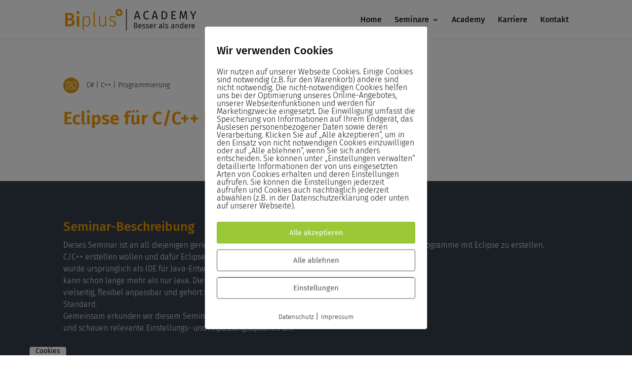

--- FILE ---
content_type: text/css
request_url: https://www.biplus-academy.de/wp-content/uploads/gfonts_local/gfonts_local.css?ver=6.8.3
body_size: 1147
content:
@font-face { font-family: "Fira Sans";font-style: normal;font-weight: 400;font-display: swap;
						src: url("https://www.biplus-academy.de/wp-content/uploads/gfonts_local/Fira_Sans/Fira_Sans_100.eot"); /* IE9 Compat Modes */
						src: url("https://www.biplus-academy.de/wp-content/uploads/gfonts_local/Fira_Sans/Fira_Sans_100.eot?#iefix") format("embedded-opentype"), /* IE6-IE8 */
							 url("https://www.biplus-academy.de/wp-content/uploads/gfonts_local/Fira_Sans/Fira_Sans_100.woff2") format("woff2"), /* Super Modern Browsers */
							 url("https://www.biplus-academy.de/wp-content/uploads/gfonts_local/Fira_Sans/Fira_Sans_100.woff") format("woff"), /* Pretty Modern Browsers */
							 url("https://www.biplus-academy.de/wp-content/uploads/gfonts_local/Fira_Sans/Fira_Sans_100.ttf")  format("truetype"), /* Safari, Android, iOS */
						 url("https://www.biplus-academy.de/wp-content/uploads/gfonts_local/Fira_Sans/Fira_Sans_100.svg#svgFontName") format("svg"); /* Legacy iOS */ }
@font-face { font-family: "Fira Sans";font-style: italic;font-weight: 400;font-display: swap;
						src: url("https://www.biplus-academy.de/wp-content/uploads/gfonts_local/Fira_Sans/Fira_Sans_100italic.eot"); /* IE9 Compat Modes */
						src: url("https://www.biplus-academy.de/wp-content/uploads/gfonts_local/Fira_Sans/Fira_Sans_100italic.eot?#iefix") format("embedded-opentype"), /* IE6-IE8 */
							 url("https://www.biplus-academy.de/wp-content/uploads/gfonts_local/Fira_Sans/Fira_Sans_100italic.woff2") format("woff2"), /* Super Modern Browsers */
							 url("https://www.biplus-academy.de/wp-content/uploads/gfonts_local/Fira_Sans/Fira_Sans_100italic.woff") format("woff"), /* Pretty Modern Browsers */
							 url("https://www.biplus-academy.de/wp-content/uploads/gfonts_local/Fira_Sans/Fira_Sans_100italic.ttf")  format("truetype"), /* Safari, Android, iOS */
						 url("https://www.biplus-academy.de/wp-content/uploads/gfonts_local/Fira_Sans/Fira_Sans_100italic.svg#svgFontName") format("svg"); /* Legacy iOS */ }
@font-face { font-family: "Fira Sans";font-style: normal;font-weight: 200;font-display: swap;
						src: url("https://www.biplus-academy.de/wp-content/uploads/gfonts_local/Fira_Sans/Fira_Sans_200.eot"); /* IE9 Compat Modes */
						src: url("https://www.biplus-academy.de/wp-content/uploads/gfonts_local/Fira_Sans/Fira_Sans_200.eot?#iefix") format("embedded-opentype"), /* IE6-IE8 */
							 url("https://www.biplus-academy.de/wp-content/uploads/gfonts_local/Fira_Sans/Fira_Sans_200.woff2") format("woff2"), /* Super Modern Browsers */
							 url("https://www.biplus-academy.de/wp-content/uploads/gfonts_local/Fira_Sans/Fira_Sans_200.woff") format("woff"), /* Pretty Modern Browsers */
							 url("https://www.biplus-academy.de/wp-content/uploads/gfonts_local/Fira_Sans/Fira_Sans_200.ttf")  format("truetype"), /* Safari, Android, iOS */
						 url("https://www.biplus-academy.de/wp-content/uploads/gfonts_local/Fira_Sans/Fira_Sans_200.svg#svgFontName") format("svg"); /* Legacy iOS */ }
@font-face { font-family: "Fira Sans";font-style: italic;font-weight: 200;font-display: swap;
						src: url("https://www.biplus-academy.de/wp-content/uploads/gfonts_local/Fira_Sans/Fira_Sans_200italic.eot"); /* IE9 Compat Modes */
						src: url("https://www.biplus-academy.de/wp-content/uploads/gfonts_local/Fira_Sans/Fira_Sans_200italic.eot?#iefix") format("embedded-opentype"), /* IE6-IE8 */
							 url("https://www.biplus-academy.de/wp-content/uploads/gfonts_local/Fira_Sans/Fira_Sans_200italic.woff2") format("woff2"), /* Super Modern Browsers */
							 url("https://www.biplus-academy.de/wp-content/uploads/gfonts_local/Fira_Sans/Fira_Sans_200italic.woff") format("woff"), /* Pretty Modern Browsers */
							 url("https://www.biplus-academy.de/wp-content/uploads/gfonts_local/Fira_Sans/Fira_Sans_200italic.ttf")  format("truetype"), /* Safari, Android, iOS */
						 url("https://www.biplus-academy.de/wp-content/uploads/gfonts_local/Fira_Sans/Fira_Sans_200italic.svg#svgFontName") format("svg"); /* Legacy iOS */ }
@font-face { font-family: "Fira Sans";font-style: normal;font-weight: 300;font-display: swap;
						src: url("https://www.biplus-academy.de/wp-content/uploads/gfonts_local/Fira_Sans/Fira_Sans_300.eot"); /* IE9 Compat Modes */
						src: url("https://www.biplus-academy.de/wp-content/uploads/gfonts_local/Fira_Sans/Fira_Sans_300.eot?#iefix") format("embedded-opentype"), /* IE6-IE8 */
							 url("https://www.biplus-academy.de/wp-content/uploads/gfonts_local/Fira_Sans/Fira_Sans_300.woff2") format("woff2"), /* Super Modern Browsers */
							 url("https://www.biplus-academy.de/wp-content/uploads/gfonts_local/Fira_Sans/Fira_Sans_300.woff") format("woff"), /* Pretty Modern Browsers */
							 url("https://www.biplus-academy.de/wp-content/uploads/gfonts_local/Fira_Sans/Fira_Sans_300.ttf")  format("truetype"), /* Safari, Android, iOS */
						 url("https://www.biplus-academy.de/wp-content/uploads/gfonts_local/Fira_Sans/Fira_Sans_300.svg#svgFontName") format("svg"); /* Legacy iOS */ }
@font-face { font-family: "Fira Sans";font-style: italic;font-weight: 300;font-display: swap;
						src: url("https://www.biplus-academy.de/wp-content/uploads/gfonts_local/Fira_Sans/Fira_Sans_300italic.eot"); /* IE9 Compat Modes */
						src: url("https://www.biplus-academy.de/wp-content/uploads/gfonts_local/Fira_Sans/Fira_Sans_300italic.eot?#iefix") format("embedded-opentype"), /* IE6-IE8 */
							 url("https://www.biplus-academy.de/wp-content/uploads/gfonts_local/Fira_Sans/Fira_Sans_300italic.woff2") format("woff2"), /* Super Modern Browsers */
							 url("https://www.biplus-academy.de/wp-content/uploads/gfonts_local/Fira_Sans/Fira_Sans_300italic.woff") format("woff"), /* Pretty Modern Browsers */
							 url("https://www.biplus-academy.de/wp-content/uploads/gfonts_local/Fira_Sans/Fira_Sans_300italic.ttf")  format("truetype"), /* Safari, Android, iOS */
						 url("https://www.biplus-academy.de/wp-content/uploads/gfonts_local/Fira_Sans/Fira_Sans_300italic.svg#svgFontName") format("svg"); /* Legacy iOS */ }
@font-face { font-family: "Fira Sans";font-style: normal;font-weight: 500;font-display: swap;
						src: url("https://www.biplus-academy.de/wp-content/uploads/gfonts_local/Fira_Sans/Fira_Sans_500.eot"); /* IE9 Compat Modes */
						src: url("https://www.biplus-academy.de/wp-content/uploads/gfonts_local/Fira_Sans/Fira_Sans_500.eot?#iefix") format("embedded-opentype"), /* IE6-IE8 */
							 url("https://www.biplus-academy.de/wp-content/uploads/gfonts_local/Fira_Sans/Fira_Sans_500.woff2") format("woff2"), /* Super Modern Browsers */
							 url("https://www.biplus-academy.de/wp-content/uploads/gfonts_local/Fira_Sans/Fira_Sans_500.woff") format("woff"), /* Pretty Modern Browsers */
							 url("https://www.biplus-academy.de/wp-content/uploads/gfonts_local/Fira_Sans/Fira_Sans_500.ttf")  format("truetype"), /* Safari, Android, iOS */
						 url("https://www.biplus-academy.de/wp-content/uploads/gfonts_local/Fira_Sans/Fira_Sans_500.svg#svgFontName") format("svg"); /* Legacy iOS */ }
@font-face { font-family: "Fira Sans";font-style: italic;font-weight: 500;font-display: swap;
						src: url("https://www.biplus-academy.de/wp-content/uploads/gfonts_local/Fira_Sans/Fira_Sans_500italic.eot"); /* IE9 Compat Modes */
						src: url("https://www.biplus-academy.de/wp-content/uploads/gfonts_local/Fira_Sans/Fira_Sans_500italic.eot?#iefix") format("embedded-opentype"), /* IE6-IE8 */
							 url("https://www.biplus-academy.de/wp-content/uploads/gfonts_local/Fira_Sans/Fira_Sans_500italic.woff2") format("woff2"), /* Super Modern Browsers */
							 url("https://www.biplus-academy.de/wp-content/uploads/gfonts_local/Fira_Sans/Fira_Sans_500italic.woff") format("woff"), /* Pretty Modern Browsers */
							 url("https://www.biplus-academy.de/wp-content/uploads/gfonts_local/Fira_Sans/Fira_Sans_500italic.ttf")  format("truetype"), /* Safari, Android, iOS */
						 url("https://www.biplus-academy.de/wp-content/uploads/gfonts_local/Fira_Sans/Fira_Sans_500italic.svg#svgFontName") format("svg"); /* Legacy iOS */ }
@font-face { font-family: "Fira Sans";font-style: normal;font-weight: 600;font-display: swap;
						src: url("https://www.biplus-academy.de/wp-content/uploads/gfonts_local/Fira_Sans/Fira_Sans_600.eot"); /* IE9 Compat Modes */
						src: url("https://www.biplus-academy.de/wp-content/uploads/gfonts_local/Fira_Sans/Fira_Sans_600.eot?#iefix") format("embedded-opentype"), /* IE6-IE8 */
							 url("https://www.biplus-academy.de/wp-content/uploads/gfonts_local/Fira_Sans/Fira_Sans_600.woff2") format("woff2"), /* Super Modern Browsers */
							 url("https://www.biplus-academy.de/wp-content/uploads/gfonts_local/Fira_Sans/Fira_Sans_600.woff") format("woff"), /* Pretty Modern Browsers */
							 url("https://www.biplus-academy.de/wp-content/uploads/gfonts_local/Fira_Sans/Fira_Sans_600.ttf")  format("truetype"), /* Safari, Android, iOS */
						 url("https://www.biplus-academy.de/wp-content/uploads/gfonts_local/Fira_Sans/Fira_Sans_600.svg#svgFontName") format("svg"); /* Legacy iOS */ }
@font-face { font-family: "Fira Sans";font-style: italic;font-weight: 600;font-display: swap;
						src: url("https://www.biplus-academy.de/wp-content/uploads/gfonts_local/Fira_Sans/Fira_Sans_600italic.eot"); /* IE9 Compat Modes */
						src: url("https://www.biplus-academy.de/wp-content/uploads/gfonts_local/Fira_Sans/Fira_Sans_600italic.eot?#iefix") format("embedded-opentype"), /* IE6-IE8 */
							 url("https://www.biplus-academy.de/wp-content/uploads/gfonts_local/Fira_Sans/Fira_Sans_600italic.woff2") format("woff2"), /* Super Modern Browsers */
							 url("https://www.biplus-academy.de/wp-content/uploads/gfonts_local/Fira_Sans/Fira_Sans_600italic.woff") format("woff"), /* Pretty Modern Browsers */
							 url("https://www.biplus-academy.de/wp-content/uploads/gfonts_local/Fira_Sans/Fira_Sans_600italic.ttf")  format("truetype"), /* Safari, Android, iOS */
						 url("https://www.biplus-academy.de/wp-content/uploads/gfonts_local/Fira_Sans/Fira_Sans_600italic.svg#svgFontName") format("svg"); /* Legacy iOS */ }
@font-face { font-family: "Fira Sans";font-style: normal;font-weight: 700;font-display: swap;
						src: url("https://www.biplus-academy.de/wp-content/uploads/gfonts_local/Fira_Sans/Fira_Sans_700.eot"); /* IE9 Compat Modes */
						src: url("https://www.biplus-academy.de/wp-content/uploads/gfonts_local/Fira_Sans/Fira_Sans_700.eot?#iefix") format("embedded-opentype"), /* IE6-IE8 */
							 url("https://www.biplus-academy.de/wp-content/uploads/gfonts_local/Fira_Sans/Fira_Sans_700.woff2") format("woff2"), /* Super Modern Browsers */
							 url("https://www.biplus-academy.de/wp-content/uploads/gfonts_local/Fira_Sans/Fira_Sans_700.woff") format("woff"), /* Pretty Modern Browsers */
							 url("https://www.biplus-academy.de/wp-content/uploads/gfonts_local/Fira_Sans/Fira_Sans_700.ttf")  format("truetype"), /* Safari, Android, iOS */
						 url("https://www.biplus-academy.de/wp-content/uploads/gfonts_local/Fira_Sans/Fira_Sans_700.svg#svgFontName") format("svg"); /* Legacy iOS */ }
@font-face { font-family: "Fira Sans";font-style: italic;font-weight: 700;font-display: swap;
						src: url("https://www.biplus-academy.de/wp-content/uploads/gfonts_local/Fira_Sans/Fira_Sans_700italic.eot"); /* IE9 Compat Modes */
						src: url("https://www.biplus-academy.de/wp-content/uploads/gfonts_local/Fira_Sans/Fira_Sans_700italic.eot?#iefix") format("embedded-opentype"), /* IE6-IE8 */
							 url("https://www.biplus-academy.de/wp-content/uploads/gfonts_local/Fira_Sans/Fira_Sans_700italic.woff2") format("woff2"), /* Super Modern Browsers */
							 url("https://www.biplus-academy.de/wp-content/uploads/gfonts_local/Fira_Sans/Fira_Sans_700italic.woff") format("woff"), /* Pretty Modern Browsers */
							 url("https://www.biplus-academy.de/wp-content/uploads/gfonts_local/Fira_Sans/Fira_Sans_700italic.ttf")  format("truetype"), /* Safari, Android, iOS */
						 url("https://www.biplus-academy.de/wp-content/uploads/gfonts_local/Fira_Sans/Fira_Sans_700italic.svg#svgFontName") format("svg"); /* Legacy iOS */ }
@font-face { font-family: "Fira Sans";font-style: normal;font-weight: 800;font-display: swap;
						src: url("https://www.biplus-academy.de/wp-content/uploads/gfonts_local/Fira_Sans/Fira_Sans_800.eot"); /* IE9 Compat Modes */
						src: url("https://www.biplus-academy.de/wp-content/uploads/gfonts_local/Fira_Sans/Fira_Sans_800.eot?#iefix") format("embedded-opentype"), /* IE6-IE8 */
							 url("https://www.biplus-academy.de/wp-content/uploads/gfonts_local/Fira_Sans/Fira_Sans_800.woff2") format("woff2"), /* Super Modern Browsers */
							 url("https://www.biplus-academy.de/wp-content/uploads/gfonts_local/Fira_Sans/Fira_Sans_800.woff") format("woff"), /* Pretty Modern Browsers */
							 url("https://www.biplus-academy.de/wp-content/uploads/gfonts_local/Fira_Sans/Fira_Sans_800.ttf")  format("truetype"), /* Safari, Android, iOS */
						 url("https://www.biplus-academy.de/wp-content/uploads/gfonts_local/Fira_Sans/Fira_Sans_800.svg#svgFontName") format("svg"); /* Legacy iOS */ }
@font-face { font-family: "Fira Sans";font-style: italic;font-weight: 800;font-display: swap;
						src: url("https://www.biplus-academy.de/wp-content/uploads/gfonts_local/Fira_Sans/Fira_Sans_800italic.eot"); /* IE9 Compat Modes */
						src: url("https://www.biplus-academy.de/wp-content/uploads/gfonts_local/Fira_Sans/Fira_Sans_800italic.eot?#iefix") format("embedded-opentype"), /* IE6-IE8 */
							 url("https://www.biplus-academy.de/wp-content/uploads/gfonts_local/Fira_Sans/Fira_Sans_800italic.woff2") format("woff2"), /* Super Modern Browsers */
							 url("https://www.biplus-academy.de/wp-content/uploads/gfonts_local/Fira_Sans/Fira_Sans_800italic.woff") format("woff"), /* Pretty Modern Browsers */
							 url("https://www.biplus-academy.de/wp-content/uploads/gfonts_local/Fira_Sans/Fira_Sans_800italic.ttf")  format("truetype"), /* Safari, Android, iOS */
						 url("https://www.biplus-academy.de/wp-content/uploads/gfonts_local/Fira_Sans/Fira_Sans_800italic.svg#svgFontName") format("svg"); /* Legacy iOS */ }
@font-face { font-family: "Fira Sans";font-style: normal;font-weight: 900;font-display: swap;
						src: url("https://www.biplus-academy.de/wp-content/uploads/gfonts_local/Fira_Sans/Fira_Sans_900.eot"); /* IE9 Compat Modes */
						src: url("https://www.biplus-academy.de/wp-content/uploads/gfonts_local/Fira_Sans/Fira_Sans_900.eot?#iefix") format("embedded-opentype"), /* IE6-IE8 */
							 url("https://www.biplus-academy.de/wp-content/uploads/gfonts_local/Fira_Sans/Fira_Sans_900.woff2") format("woff2"), /* Super Modern Browsers */
							 url("https://www.biplus-academy.de/wp-content/uploads/gfonts_local/Fira_Sans/Fira_Sans_900.woff") format("woff"), /* Pretty Modern Browsers */
							 url("https://www.biplus-academy.de/wp-content/uploads/gfonts_local/Fira_Sans/Fira_Sans_900.ttf")  format("truetype"), /* Safari, Android, iOS */
						 url("https://www.biplus-academy.de/wp-content/uploads/gfonts_local/Fira_Sans/Fira_Sans_900.svg#svgFontName") format("svg"); /* Legacy iOS */ }
@font-face { font-family: "Fira Sans";font-style: italic;font-weight: 900;font-display: swap;
						src: url("https://www.biplus-academy.de/wp-content/uploads/gfonts_local/Fira_Sans/Fira_Sans_900italic.eot"); /* IE9 Compat Modes */
						src: url("https://www.biplus-academy.de/wp-content/uploads/gfonts_local/Fira_Sans/Fira_Sans_900italic.eot?#iefix") format("embedded-opentype"), /* IE6-IE8 */
							 url("https://www.biplus-academy.de/wp-content/uploads/gfonts_local/Fira_Sans/Fira_Sans_900italic.woff2") format("woff2"), /* Super Modern Browsers */
							 url("https://www.biplus-academy.de/wp-content/uploads/gfonts_local/Fira_Sans/Fira_Sans_900italic.woff") format("woff"), /* Pretty Modern Browsers */
							 url("https://www.biplus-academy.de/wp-content/uploads/gfonts_local/Fira_Sans/Fira_Sans_900italic.ttf")  format("truetype"), /* Safari, Android, iOS */
						 url("https://www.biplus-academy.de/wp-content/uploads/gfonts_local/Fira_Sans/Fira_Sans_900italic.svg#svgFontName") format("svg"); /* Legacy iOS */ }
@font-face { font-family: "Fira Sans";font-style: italic;font-weight: 400;font-display: swap;
						src: url("https://www.biplus-academy.de/wp-content/uploads/gfonts_local/Fira_Sans/Fira_Sans_italic.eot"); /* IE9 Compat Modes */
						src: url("https://www.biplus-academy.de/wp-content/uploads/gfonts_local/Fira_Sans/Fira_Sans_italic.eot?#iefix") format("embedded-opentype"), /* IE6-IE8 */
							 url("https://www.biplus-academy.de/wp-content/uploads/gfonts_local/Fira_Sans/Fira_Sans_italic.woff2") format("woff2"), /* Super Modern Browsers */
							 url("https://www.biplus-academy.de/wp-content/uploads/gfonts_local/Fira_Sans/Fira_Sans_italic.woff") format("woff"), /* Pretty Modern Browsers */
							 url("https://www.biplus-academy.de/wp-content/uploads/gfonts_local/Fira_Sans/Fira_Sans_italic.ttf")  format("truetype"), /* Safari, Android, iOS */
						 url("https://www.biplus-academy.de/wp-content/uploads/gfonts_local/Fira_Sans/Fira_Sans_italic.svg#svgFontName") format("svg"); /* Legacy iOS */ }
@font-face { font-family: "Fira Sans";font-style: regular;font-weight: 400;font-display: swap;
						src: url("https://www.biplus-academy.de/wp-content/uploads/gfonts_local/Fira_Sans/Fira_Sans_regular.eot"); /* IE9 Compat Modes */
						src: url("https://www.biplus-academy.de/wp-content/uploads/gfonts_local/Fira_Sans/Fira_Sans_regular.eot?#iefix") format("embedded-opentype"), /* IE6-IE8 */
							 url("https://www.biplus-academy.de/wp-content/uploads/gfonts_local/Fira_Sans/Fira_Sans_regular.woff2") format("woff2"), /* Super Modern Browsers */
							 url("https://www.biplus-academy.de/wp-content/uploads/gfonts_local/Fira_Sans/Fira_Sans_regular.woff") format("woff"), /* Pretty Modern Browsers */
							 url("https://www.biplus-academy.de/wp-content/uploads/gfonts_local/Fira_Sans/Fira_Sans_regular.ttf")  format("truetype"), /* Safari, Android, iOS */
						 url("https://www.biplus-academy.de/wp-content/uploads/gfonts_local/Fira_Sans/Fira_Sans_regular.svg#svgFontName") format("svg"); /* Legacy iOS */ }
@font-face { font-family: "Open Sans";font-style: normal;font-weight: 300;font-display: swap;
						src: url("https://www.biplus-academy.de/wp-content/uploads/gfonts_local/Open_Sans/Open_Sans_300.eot"); /* IE9 Compat Modes */
						src: url("https://www.biplus-academy.de/wp-content/uploads/gfonts_local/Open_Sans/Open_Sans_300.eot?#iefix") format("embedded-opentype"), /* IE6-IE8 */
							 url("https://www.biplus-academy.de/wp-content/uploads/gfonts_local/Open_Sans/Open_Sans_300.woff2") format("woff2"), /* Super Modern Browsers */
							 url("https://www.biplus-academy.de/wp-content/uploads/gfonts_local/Open_Sans/Open_Sans_300.woff") format("woff"), /* Pretty Modern Browsers */
							 url("https://www.biplus-academy.de/wp-content/uploads/gfonts_local/Open_Sans/Open_Sans_300.ttf")  format("truetype"), /* Safari, Android, iOS */
						 url("https://www.biplus-academy.de/wp-content/uploads/gfonts_local/Open_Sans/Open_Sans_300.svg#svgFontName") format("svg"); /* Legacy iOS */ }
@font-face { font-family: "Open Sans";font-style: italic;font-weight: 300;font-display: swap;
						src: url("https://www.biplus-academy.de/wp-content/uploads/gfonts_local/Open_Sans/Open_Sans_300italic.eot"); /* IE9 Compat Modes */
						src: url("https://www.biplus-academy.de/wp-content/uploads/gfonts_local/Open_Sans/Open_Sans_300italic.eot?#iefix") format("embedded-opentype"), /* IE6-IE8 */
							 url("https://www.biplus-academy.de/wp-content/uploads/gfonts_local/Open_Sans/Open_Sans_300italic.woff2") format("woff2"), /* Super Modern Browsers */
							 url("https://www.biplus-academy.de/wp-content/uploads/gfonts_local/Open_Sans/Open_Sans_300italic.woff") format("woff"), /* Pretty Modern Browsers */
							 url("https://www.biplus-academy.de/wp-content/uploads/gfonts_local/Open_Sans/Open_Sans_300italic.ttf")  format("truetype"), /* Safari, Android, iOS */
						 url("https://www.biplus-academy.de/wp-content/uploads/gfonts_local/Open_Sans/Open_Sans_300italic.svg#svgFontName") format("svg"); /* Legacy iOS */ }
@font-face { font-family: "Open Sans";font-style: normal;font-weight: 600;font-display: swap;
						src: url("https://www.biplus-academy.de/wp-content/uploads/gfonts_local/Open_Sans/Open_Sans_600.eot"); /* IE9 Compat Modes */
						src: url("https://www.biplus-academy.de/wp-content/uploads/gfonts_local/Open_Sans/Open_Sans_600.eot?#iefix") format("embedded-opentype"), /* IE6-IE8 */
							 url("https://www.biplus-academy.de/wp-content/uploads/gfonts_local/Open_Sans/Open_Sans_600.woff2") format("woff2"), /* Super Modern Browsers */
							 url("https://www.biplus-academy.de/wp-content/uploads/gfonts_local/Open_Sans/Open_Sans_600.woff") format("woff"), /* Pretty Modern Browsers */
							 url("https://www.biplus-academy.de/wp-content/uploads/gfonts_local/Open_Sans/Open_Sans_600.ttf")  format("truetype"), /* Safari, Android, iOS */
						 url("https://www.biplus-academy.de/wp-content/uploads/gfonts_local/Open_Sans/Open_Sans_600.svg#svgFontName") format("svg"); /* Legacy iOS */ }
@font-face { font-family: "Open Sans";font-style: italic;font-weight: 600;font-display: swap;
						src: url("https://www.biplus-academy.de/wp-content/uploads/gfonts_local/Open_Sans/Open_Sans_600italic.eot"); /* IE9 Compat Modes */
						src: url("https://www.biplus-academy.de/wp-content/uploads/gfonts_local/Open_Sans/Open_Sans_600italic.eot?#iefix") format("embedded-opentype"), /* IE6-IE8 */
							 url("https://www.biplus-academy.de/wp-content/uploads/gfonts_local/Open_Sans/Open_Sans_600italic.woff2") format("woff2"), /* Super Modern Browsers */
							 url("https://www.biplus-academy.de/wp-content/uploads/gfonts_local/Open_Sans/Open_Sans_600italic.woff") format("woff"), /* Pretty Modern Browsers */
							 url("https://www.biplus-academy.de/wp-content/uploads/gfonts_local/Open_Sans/Open_Sans_600italic.ttf")  format("truetype"), /* Safari, Android, iOS */
						 url("https://www.biplus-academy.de/wp-content/uploads/gfonts_local/Open_Sans/Open_Sans_600italic.svg#svgFontName") format("svg"); /* Legacy iOS */ }
@font-face { font-family: "Open Sans";font-style: normal;font-weight: 700;font-display: swap;
						src: url("https://www.biplus-academy.de/wp-content/uploads/gfonts_local/Open_Sans/Open_Sans_700.eot"); /* IE9 Compat Modes */
						src: url("https://www.biplus-academy.de/wp-content/uploads/gfonts_local/Open_Sans/Open_Sans_700.eot?#iefix") format("embedded-opentype"), /* IE6-IE8 */
							 url("https://www.biplus-academy.de/wp-content/uploads/gfonts_local/Open_Sans/Open_Sans_700.woff2") format("woff2"), /* Super Modern Browsers */
							 url("https://www.biplus-academy.de/wp-content/uploads/gfonts_local/Open_Sans/Open_Sans_700.woff") format("woff"), /* Pretty Modern Browsers */
							 url("https://www.biplus-academy.de/wp-content/uploads/gfonts_local/Open_Sans/Open_Sans_700.ttf")  format("truetype"), /* Safari, Android, iOS */
						 url("https://www.biplus-academy.de/wp-content/uploads/gfonts_local/Open_Sans/Open_Sans_700.svg#svgFontName") format("svg"); /* Legacy iOS */ }
@font-face { font-family: "Open Sans";font-style: italic;font-weight: 700;font-display: swap;
						src: url("https://www.biplus-academy.de/wp-content/uploads/gfonts_local/Open_Sans/Open_Sans_700italic.eot"); /* IE9 Compat Modes */
						src: url("https://www.biplus-academy.de/wp-content/uploads/gfonts_local/Open_Sans/Open_Sans_700italic.eot?#iefix") format("embedded-opentype"), /* IE6-IE8 */
							 url("https://www.biplus-academy.de/wp-content/uploads/gfonts_local/Open_Sans/Open_Sans_700italic.woff2") format("woff2"), /* Super Modern Browsers */
							 url("https://www.biplus-academy.de/wp-content/uploads/gfonts_local/Open_Sans/Open_Sans_700italic.woff") format("woff"), /* Pretty Modern Browsers */
							 url("https://www.biplus-academy.de/wp-content/uploads/gfonts_local/Open_Sans/Open_Sans_700italic.ttf")  format("truetype"), /* Safari, Android, iOS */
						 url("https://www.biplus-academy.de/wp-content/uploads/gfonts_local/Open_Sans/Open_Sans_700italic.svg#svgFontName") format("svg"); /* Legacy iOS */ }
@font-face { font-family: "Open Sans";font-style: normal;font-weight: 800;font-display: swap;
						src: url("https://www.biplus-academy.de/wp-content/uploads/gfonts_local/Open_Sans/Open_Sans_800.eot"); /* IE9 Compat Modes */
						src: url("https://www.biplus-academy.de/wp-content/uploads/gfonts_local/Open_Sans/Open_Sans_800.eot?#iefix") format("embedded-opentype"), /* IE6-IE8 */
							 url("https://www.biplus-academy.de/wp-content/uploads/gfonts_local/Open_Sans/Open_Sans_800.woff2") format("woff2"), /* Super Modern Browsers */
							 url("https://www.biplus-academy.de/wp-content/uploads/gfonts_local/Open_Sans/Open_Sans_800.woff") format("woff"), /* Pretty Modern Browsers */
							 url("https://www.biplus-academy.de/wp-content/uploads/gfonts_local/Open_Sans/Open_Sans_800.ttf")  format("truetype"), /* Safari, Android, iOS */
						 url("https://www.biplus-academy.de/wp-content/uploads/gfonts_local/Open_Sans/Open_Sans_800.svg#svgFontName") format("svg"); /* Legacy iOS */ }
@font-face { font-family: "Open Sans";font-style: italic;font-weight: 800;font-display: swap;
						src: url("https://www.biplus-academy.de/wp-content/uploads/gfonts_local/Open_Sans/Open_Sans_800italic.eot"); /* IE9 Compat Modes */
						src: url("https://www.biplus-academy.de/wp-content/uploads/gfonts_local/Open_Sans/Open_Sans_800italic.eot?#iefix") format("embedded-opentype"), /* IE6-IE8 */
							 url("https://www.biplus-academy.de/wp-content/uploads/gfonts_local/Open_Sans/Open_Sans_800italic.woff2") format("woff2"), /* Super Modern Browsers */
							 url("https://www.biplus-academy.de/wp-content/uploads/gfonts_local/Open_Sans/Open_Sans_800italic.woff") format("woff"), /* Pretty Modern Browsers */
							 url("https://www.biplus-academy.de/wp-content/uploads/gfonts_local/Open_Sans/Open_Sans_800italic.ttf")  format("truetype"), /* Safari, Android, iOS */
						 url("https://www.biplus-academy.de/wp-content/uploads/gfonts_local/Open_Sans/Open_Sans_800italic.svg#svgFontName") format("svg"); /* Legacy iOS */ }
@font-face { font-family: "Open Sans";font-style: italic;font-weight: 400;font-display: swap;
						src: url("https://www.biplus-academy.de/wp-content/uploads/gfonts_local/Open_Sans/Open_Sans_italic.eot"); /* IE9 Compat Modes */
						src: url("https://www.biplus-academy.de/wp-content/uploads/gfonts_local/Open_Sans/Open_Sans_italic.eot?#iefix") format("embedded-opentype"), /* IE6-IE8 */
							 url("https://www.biplus-academy.de/wp-content/uploads/gfonts_local/Open_Sans/Open_Sans_italic.woff2") format("woff2"), /* Super Modern Browsers */
							 url("https://www.biplus-academy.de/wp-content/uploads/gfonts_local/Open_Sans/Open_Sans_italic.woff") format("woff"), /* Pretty Modern Browsers */
							 url("https://www.biplus-academy.de/wp-content/uploads/gfonts_local/Open_Sans/Open_Sans_italic.ttf")  format("truetype"), /* Safari, Android, iOS */
						 url("https://www.biplus-academy.de/wp-content/uploads/gfonts_local/Open_Sans/Open_Sans_italic.svg#svgFontName") format("svg"); /* Legacy iOS */ }
@font-face { font-family: "Open Sans";font-style: regular;font-weight: 400;font-display: swap;
						src: url("https://www.biplus-academy.de/wp-content/uploads/gfonts_local/Open_Sans/Open_Sans_regular.eot"); /* IE9 Compat Modes */
						src: url("https://www.biplus-academy.de/wp-content/uploads/gfonts_local/Open_Sans/Open_Sans_regular.eot?#iefix") format("embedded-opentype"), /* IE6-IE8 */
							 url("https://www.biplus-academy.de/wp-content/uploads/gfonts_local/Open_Sans/Open_Sans_regular.woff2") format("woff2"), /* Super Modern Browsers */
							 url("https://www.biplus-academy.de/wp-content/uploads/gfonts_local/Open_Sans/Open_Sans_regular.woff") format("woff"), /* Pretty Modern Browsers */
							 url("https://www.biplus-academy.de/wp-content/uploads/gfonts_local/Open_Sans/Open_Sans_regular.ttf")  format("truetype"), /* Safari, Android, iOS */
						 url("https://www.biplus-academy.de/wp-content/uploads/gfonts_local/Open_Sans/Open_Sans_regular.svg#svgFontName") format("svg"); /* Legacy iOS */ }


--- FILE ---
content_type: image/svg+xml
request_url: https://www.biplus-academy.de/wp-content/uploads/biplus-academy-slogan-rgb.svg
body_size: 12071
content:
<svg id="Ebene_1" data-name="Ebene 1" xmlns="http://www.w3.org/2000/svg" viewBox="0 0 496.275 80.444"><path d="M233.187,0V80.444h-2.645V0Z" fill="#1e1e1c"/><path d="M32.651,42.408q3.132,2.736,3.132,8.351,0,7.778-5.472,11.052T14.976,65.087H0V15.336H13.031q20.592,0,20.592,12.672a9.909,9.909,0,0,1-2.664,7.164,12.258,12.258,0,0,1-6.551,3.564A16.872,16.872,0,0,1,32.651,42.408ZM9.5,22.321V35.784h5.832A10.067,10.067,0,0,0,21.6,34.02a6.167,6.167,0,0,0,2.3-5.22q0-3.6-2.411-5.04t-7.525-1.439ZM23.076,56.376q2.77-1.584,2.772-5.977,0-4.247-2.629-6.119a12.138,12.138,0,0,0-7.163-1.872H9.5V57.959h5.544Q20.3,57.959,23.076,56.376Z" fill="#f59c00"/><path d="M52.6,9.325a5.43,5.43,0,0,1,1.62,4,5.311,5.311,0,0,1-1.62,3.96,5.773,5.773,0,0,1-4.212,1.584,5.679,5.679,0,0,1-4.14-1.584,5.311,5.311,0,0,1-1.62-3.96,5.43,5.43,0,0,1,1.62-4,5.606,5.606,0,0,1,4.14-1.62A5.7,5.7,0,0,1,52.6,9.325ZM53.063,27V65.088H43.847V27Z" fill="#f59c00"/><path d="M92.051,31.716q3.42,5.076,3.42,14.365,0,9.07-3.708,14.435A12.132,12.132,0,0,1,81.144,65.88a13.2,13.2,0,0,1-6.121-1.4A13.814,13.814,0,0,1,70.416,60.7V79.272l-4.177.576V27.432h3.6l.36,5.473A15.226,15.226,0,0,1,75.275,28.3a13.232,13.232,0,0,1,6.517-1.656Q88.631,26.64,92.051,31.716Zm-3.78,26.532q2.736-4.1,2.736-12.167Q91.007,30.1,81,30.1a10.013,10.013,0,0,0-5.869,1.729,20.559,20.559,0,0,0-4.715,4.752V56.592q3.743,5.761,9.936,5.76A8.931,8.931,0,0,0,88.271,58.248Z" fill="#f59c00"/><path d="M109.475,64.081a7.314,7.314,0,0,1-1.764-5.329V12.1l4.176-.5V58.608q0,3.672,3.023,3.673a6.094,6.094,0,0,0,2.593-.5l1.151,3.095a9.523,9.523,0,0,1-4.319,1.008A6.5,6.5,0,0,1,109.475,64.081Z" fill="#f59c00"/><path d="M154.942,65.088h-3.6l-.216-6.7q-4.466,7.489-12.313,7.488-5.112,0-7.883-2.988t-2.772-8.531V27.432h4.176v26.5q0,4.394,1.836,6.444t5.58,2.052q6.55,0,11.016-7.7V27.432h4.175Z" fill="#f59c00"/><path d="M185.83,27.684a21.19,21.19,0,0,1,5.616,3.132L189.5,33.552a21.517,21.517,0,0,0-4.9-2.628,14.831,14.831,0,0,0-5.04-.828,9.815,9.815,0,0,0-6.047,1.729,5.468,5.468,0,0,0-2.305,4.607,5.033,5.033,0,0,0,1.98,4.248q1.98,1.512,7.164,2.88,6.408,1.657,9.252,4.177a9.112,9.112,0,0,1,2.844,7.2,9.507,9.507,0,0,1-3.888,7.992,15.6,15.6,0,0,1-9.719,2.952,20.837,20.837,0,0,1-7.561-1.259,20.076,20.076,0,0,1-5.9-3.565l2.305-2.664a18.546,18.546,0,0,0,5.147,2.988,17.01,17.01,0,0,0,5.94.972,10.984,10.984,0,0,0,6.732-1.907,6.235,6.235,0,0,0,2.556-5.292,7.205,7.205,0,0,0-.864-3.744,6.915,6.915,0,0,0-2.952-2.485,34.255,34.255,0,0,0-6.12-2.124q-5.976-1.581-8.6-3.96A8.122,8.122,0,0,1,166.9,36.5a8.394,8.394,0,0,1,1.655-5.076,10.9,10.9,0,0,1,4.5-3.528,15.583,15.583,0,0,1,6.372-1.26A18.721,18.721,0,0,1,185.83,27.684Z" fill="#f59c00"/><path d="M203.686,0a13.428,13.428,0,1,0,13.428,13.428A13.428,13.428,0,0,0,203.686,0Zm7.807,15.385h-5.717v5.87h-4.182v-5.87h-5.716V11.51h5.716V5.6h4.182V11.51h5.717Z" fill="#f59c00"/><path d="M280.3,38.76l-2.285-7.6H266.546l-2.284,7.6h-4.219l9.711-30.276h5.273l9.667,30.276ZM267.557,27.774H277l-4.7-15.819Z" fill="#1e1e1c"/><path d="M312.884,8.659a13.751,13.751,0,0,1,3.8,2.285L314.4,13.625a9.159,9.159,0,0,0-5.845-2.241,7.4,7.4,0,0,0-6.086,2.9q-2.307,2.9-2.307,9.316,0,6.24,2.285,9.206a7.275,7.275,0,0,0,6.064,2.965,8.1,8.1,0,0,0,3.383-.659,17.772,17.772,0,0,0,3.077-1.845l2.065,2.636a11.263,11.263,0,0,1-3.6,2.417,12.453,12.453,0,0,1-5.054.967A11.611,11.611,0,0,1,297.327,32.1a20.491,20.491,0,0,1-1.6-8.5,19.769,19.769,0,0,1,1.67-8.5,12.31,12.31,0,0,1,4.526-5.339,11.7,11.7,0,0,1,6.371-1.8A13.13,13.13,0,0,1,312.884,8.659Z" fill="#1e1e1c"/><path d="M347.224,38.76l-2.285-7.6H333.47l-2.285,7.6h-4.218l9.711-30.276h5.273l9.667,30.276ZM334.481,27.774h9.447l-4.7-15.819Z" fill="#1e1e1c"/><path d="M382.4,11.67q4.152,3.184,4.152,11.8,0,8.394-4.152,11.842a15.258,15.258,0,0,1-10.084,3.45h-7.251V8.484h6.328Q378.246,8.484,382.4,11.67Zm-13.161.153V35.464h3.384a9.357,9.357,0,0,0,6.855-2.593q2.637-2.592,2.637-9.4a16.035,16.035,0,0,0-1.363-7.361,7.01,7.01,0,0,0-3.471-3.427,13.152,13.152,0,0,0-4.965-.857Z" fill="#1e1e1c"/><path d="M418.542,8.484l-.483,3.339H406.326V21.71h10.195v3.34H406.326V35.42h12.568v3.34H402.151V8.484Z" fill="#1e1e1c"/><path d="M461.517,38.76h-4.042L456.42,25.093q-.659-8.042-.747-12.347l-6.547,22.586h-3.912l-6.9-22.63q0,5.493-.571,12.7L436.734,38.76h-3.955l2.5-30.276h5.624L447.28,30.5l6.064-22.015h5.669Z" fill="#1e1e1c"/><path d="M496.275,8.484,486.52,27.115V38.76H482.3v-11.6L472.547,8.484h4.614l7.382,14.984,7.383-14.984Z" fill="#1e1e1c"/><path d="M272.094,63.092a4.247,4.247,0,0,1,1.266,3.394q0,5.639-7.852,5.637h-5.465V52.307h4.688a11.049,11.049,0,0,1,5.767,1.236,4.129,4.129,0,0,1,2,3.768,4.04,4.04,0,0,1-1.079,2.876,4.855,4.855,0,0,1-2.631,1.468A6.633,6.633,0,0,1,272.094,63.092Zm-9.319-8.628v6.241h2.992a4.581,4.581,0,0,0,2.833-.834,2.78,2.78,0,0,0,1.107-2.359,2.507,2.507,0,0,0-1.165-2.387,7.336,7.336,0,0,0-3.523-.661ZM269.2,69.219a2.853,2.853,0,0,0,1.28-2.733,3.194,3.194,0,0,0-1.236-2.819,5.519,5.519,0,0,0-3.222-.863h-3.25v7.133h2.733A7.671,7.671,0,0,0,269.2,69.219Z" fill="#1e1e1c"/><path d="M289.063,65.451H279.4a5.909,5.909,0,0,0,1.266,3.681,3.67,3.67,0,0,0,2.818,1.18A6.159,6.159,0,0,0,285.5,70a8.1,8.1,0,0,0,1.927-1.007l1.151,1.582a8.383,8.383,0,0,1-5.293,1.9,6.138,6.138,0,0,1-4.933-2.071,8.486,8.486,0,0,1-1.768-5.694,10.772,10.772,0,0,1,.762-4.185,6.575,6.575,0,0,1,2.186-2.862,5.544,5.544,0,0,1,3.35-1.035,5.62,5.62,0,0,1,4.632,1.985,8.488,8.488,0,0,1,1.61,5.493Q289.121,64.761,289.063,65.451ZM286.5,63.322a5.6,5.6,0,0,0-.892-3.422,3.14,3.14,0,0,0-2.675-1.18q-3.251,0-3.538,4.775H286.5Z" fill="#1e1e1c"/><path d="M300.54,57.052a8.384,8.384,0,0,1,2.358,1.3l-1.122,1.668a9.127,9.127,0,0,0-1.969-.978,6.107,6.107,0,0,0-1.971-.317,3.47,3.47,0,0,0-2.042.532,1.8,1.8,0,0,0-.043,2.891,8.135,8.135,0,0,0,2.546,1.006,9.117,9.117,0,0,1,3.782,1.726,3.771,3.771,0,0,1,1.251,2.991,3.877,3.877,0,0,1-1.74,3.423,7.377,7.377,0,0,1-4.242,1.179,8.383,8.383,0,0,1-5.724-1.984l1.409-1.611a6.865,6.865,0,0,0,4.257,1.467,4.044,4.044,0,0,0,2.373-.618,1.954,1.954,0,0,0,.877-1.683,2.228,2.228,0,0,0-.316-1.251,2.577,2.577,0,0,0-1.093-.834,15.078,15.078,0,0,0-2.272-.762,7.755,7.755,0,0,1-3.5-1.7,3.636,3.636,0,0,1-1.078-2.7,3.551,3.551,0,0,1,.7-2.144,4.575,4.575,0,0,1,1.957-1.5,7.108,7.108,0,0,1,2.8-.532A8.459,8.459,0,0,1,300.54,57.052Z" fill="#1e1e1c"/><path d="M313.972,57.052a8.389,8.389,0,0,1,2.359,1.3l-1.122,1.668a9.178,9.178,0,0,0-1.97-.978,6.11,6.11,0,0,0-1.97-.317,3.472,3.472,0,0,0-2.043.532,1.8,1.8,0,0,0-.043,2.891,8.135,8.135,0,0,0,2.546,1.006,9.1,9.1,0,0,1,3.782,1.726,3.768,3.768,0,0,1,1.25,2.991,3.875,3.875,0,0,1-1.74,3.423,7.377,7.377,0,0,1-4.242,1.179,8.383,8.383,0,0,1-5.723-1.984l1.409-1.611a6.865,6.865,0,0,0,4.257,1.467,4.041,4.041,0,0,0,2.372-.618,1.953,1.953,0,0,0,.878-1.683,2.22,2.22,0,0,0-.316-1.251,2.574,2.574,0,0,0-1.094-.834,15,15,0,0,0-2.272-.762,7.761,7.761,0,0,1-3.494-1.7,3.637,3.637,0,0,1-1.079-2.7,3.547,3.547,0,0,1,.705-2.144,4.572,4.572,0,0,1,1.956-1.5,7.112,7.112,0,0,1,2.8-.532A8.459,8.459,0,0,1,313.972,57.052Z" fill="#1e1e1c"/><path d="M332.179,65.451h-9.664a5.9,5.9,0,0,0,1.265,3.681,3.669,3.669,0,0,0,2.818,1.18A6.149,6.149,0,0,0,328.611,70a8.089,8.089,0,0,0,1.928-1.007l1.15,1.582a8.38,8.38,0,0,1-5.292,1.9,6.134,6.134,0,0,1-4.932-2.071A8.482,8.482,0,0,1,319.7,64.7a10.771,10.771,0,0,1,.763-4.185,6.567,6.567,0,0,1,2.186-2.862A5.543,5.543,0,0,1,326,56.621a5.617,5.617,0,0,1,4.63,1.985,8.483,8.483,0,0,1,1.611,5.493C332.236,64.54,332.216,64.991,332.179,65.451Zm-2.56-2.129a5.6,5.6,0,0,0-.892-3.422,3.14,3.14,0,0,0-2.675-1.18q-3.251,0-3.537,4.775h7.1Z" fill="#1e1e1c"/><path d="M344.834,56.793l-.489,2.589a5.461,5.461,0,0,0-1.323-.173,2.812,2.812,0,0,0-2.273,1.036,7.7,7.7,0,0,0-1.352,3.221v8.657h-2.646V56.966h2.273l.259,3.078a5.742,5.742,0,0,1,1.639-2.56,3.661,3.661,0,0,1,2.416-.863A6.172,6.172,0,0,1,344.834,56.793Z" fill="#1e1e1c"/><path d="M366.578,69.952a1.927,1.927,0,0,0,.949.676l-.6,1.84a4.05,4.05,0,0,1-1.9-.661A3.027,3.027,0,0,1,363.96,70.2a5.083,5.083,0,0,1-4.516,2.272,4.841,4.841,0,0,1-3.537-1.265,4.419,4.419,0,0,1-1.294-3.308,4.342,4.342,0,0,1,1.74-3.71,8.138,8.138,0,0,1,4.933-1.294h2.329V61.769a2.95,2.95,0,0,0-.777-2.3,3.511,3.511,0,0,0-2.386-.69,13.375,13.375,0,0,0-4.085.8l-.662-1.927a15.265,15.265,0,0,1,5.236-1.035,5.475,5.475,0,0,1,4,1.309,5.01,5.01,0,0,1,1.323,3.725v6.931A2.365,2.365,0,0,0,366.578,69.952Zm-2.963-1.827v-3.48H361.63q-4.2,0-4.2,3.107a2.841,2.841,0,0,0,.662,2.042,2.586,2.586,0,0,0,1.955.69A3.95,3.95,0,0,0,363.615,68.125Z" fill="#1e1e1c"/><path d="M372.4,71.591a3.391,3.391,0,0,1-.848-2.459V50.869l2.646-.317V69.074a1.555,1.555,0,0,0,.216.921.86.86,0,0,0,.734.288,2.617,2.617,0,0,0,.977-.173l.691,1.841a4.316,4.316,0,0,1-2.1.517A3.074,3.074,0,0,1,372.4,71.591Z" fill="#1e1e1c"/><path d="M387.315,57.052a8.384,8.384,0,0,1,2.358,1.3l-1.122,1.668a9.127,9.127,0,0,0-1.969-.978,6.107,6.107,0,0,0-1.971-.317,3.47,3.47,0,0,0-2.042.532,1.8,1.8,0,0,0-.043,2.891,8.135,8.135,0,0,0,2.546,1.006,9.117,9.117,0,0,1,3.782,1.726,3.771,3.771,0,0,1,1.251,2.991,3.877,3.877,0,0,1-1.74,3.423,7.377,7.377,0,0,1-4.242,1.179,8.383,8.383,0,0,1-5.724-1.984l1.409-1.611a6.865,6.865,0,0,0,4.257,1.467,4.044,4.044,0,0,0,2.373-.618,1.954,1.954,0,0,0,.877-1.683A2.228,2.228,0,0,0,387,66.788a2.577,2.577,0,0,0-1.093-.834,15.078,15.078,0,0,0-2.272-.762,7.755,7.755,0,0,1-3.5-1.7,3.636,3.636,0,0,1-1.078-2.7,3.551,3.551,0,0,1,.7-2.144,4.575,4.575,0,0,1,1.957-1.5,7.108,7.108,0,0,1,2.8-.532A8.459,8.459,0,0,1,387.315,57.052Z" fill="#1e1e1c"/><path d="M412.568,69.952a1.932,1.932,0,0,0,.949.676l-.6,1.84a4.046,4.046,0,0,1-1.9-.661,3.021,3.021,0,0,1-1.064-1.611,5.085,5.085,0,0,1-4.516,2.272A4.838,4.838,0,0,1,401.9,71.2a4.42,4.42,0,0,1-1.3-3.308,4.344,4.344,0,0,1,1.74-3.71,8.144,8.144,0,0,1,4.933-1.294h2.33V61.769a2.95,2.95,0,0,0-.777-2.3,3.514,3.514,0,0,0-2.387-.69,13.385,13.385,0,0,0-4.085.8l-.661-1.927a15.259,15.259,0,0,1,5.234-1.035,5.47,5.47,0,0,1,4,1.309,5.006,5.006,0,0,1,1.323,3.725v6.931A2.373,2.373,0,0,0,412.568,69.952Zm-2.962-1.827v-3.48h-1.985q-4.2,0-4.2,3.107a2.845,2.845,0,0,0,.661,2.042,2.587,2.587,0,0,0,1.956.69A3.95,3.95,0,0,0,409.606,68.125Z" fill="#1e1e1c"/><path d="M428.344,57.857a4.755,4.755,0,0,1,1.164,3.394V72.123h-2.646v-10.5a3.363,3.363,0,0,0-.6-2.273,2.294,2.294,0,0,0-1.783-.661,3.448,3.448,0,0,0-2.128.69,7.175,7.175,0,0,0-1.726,1.985V72.123h-2.646V56.966h2.272l.23,2.243a5.98,5.98,0,0,1,2-1.9,5.16,5.16,0,0,1,2.632-.69A4.232,4.232,0,0,1,428.344,57.857Z" fill="#1e1e1c"/><path d="M446.852,50.869V72.123h-2.33l-.258-2.1a5.482,5.482,0,0,1-1.87,1.8,5.21,5.21,0,0,1-6.715-1.481,9.7,9.7,0,0,1-1.511-5.724,11.166,11.166,0,0,1,.719-4.141,6.405,6.405,0,0,1,2.071-2.833,5.1,5.1,0,0,1,3.164-1.021,5.441,5.441,0,0,1,4.084,1.869V50.552Zm-4.314,18.939a6.451,6.451,0,0,0,1.668-1.683v-7.42a5.783,5.783,0,0,0-1.6-1.482,3.7,3.7,0,0,0-1.913-.5,3.071,3.071,0,0,0-2.718,1.467,8.029,8.029,0,0,0-.963,4.372,8.461,8.461,0,0,0,.891,4.372,2.842,2.842,0,0,0,2.561,1.438A3.715,3.715,0,0,0,442.538,69.808Z" fill="#1e1e1c"/><path d="M463.994,65.451h-9.663a5.9,5.9,0,0,0,1.265,3.681,3.669,3.669,0,0,0,2.818,1.18A6.149,6.149,0,0,0,460.427,70a8.084,8.084,0,0,0,1.927-1.007l1.151,1.582a8.38,8.38,0,0,1-5.292,1.9A6.137,6.137,0,0,1,453.28,70.4a8.487,8.487,0,0,1-1.769-5.694,10.771,10.771,0,0,1,.763-4.185,6.567,6.567,0,0,1,2.186-2.862,5.542,5.542,0,0,1,3.35-1.035,5.618,5.618,0,0,1,4.631,1.985,8.483,8.483,0,0,1,1.611,5.493Q464.052,64.761,463.994,65.451Zm-2.559-2.129a5.6,5.6,0,0,0-.892-3.422,3.141,3.141,0,0,0-2.675-1.18q-3.25,0-3.537,4.775h7.1Z" fill="#1e1e1c"/><path d="M476.65,56.793l-.49,2.589a5.455,5.455,0,0,0-1.323-.173,2.811,2.811,0,0,0-2.272,1.036,7.689,7.689,0,0,0-1.351,3.221v8.657h-2.647V56.966h2.272l.259,3.078a5.752,5.752,0,0,1,1.64-2.56,3.659,3.659,0,0,1,2.416-.863A6.166,6.166,0,0,1,476.65,56.793Z" fill="#1e1e1c"/><path d="M490.484,65.451H480.82a5.909,5.909,0,0,0,1.265,3.681,3.672,3.672,0,0,0,2.819,1.18A6.158,6.158,0,0,0,486.917,70a8.108,8.108,0,0,0,1.928-1.007L490,70.57a8.382,8.382,0,0,1-5.292,1.9A6.136,6.136,0,0,1,479.77,70.4,8.487,8.487,0,0,1,478,64.7a10.79,10.79,0,0,1,.762-4.185,6.575,6.575,0,0,1,2.186-2.862,5.547,5.547,0,0,1,3.351-1.035,5.617,5.617,0,0,1,4.631,1.985,8.483,8.483,0,0,1,1.611,5.493Q490.542,64.761,490.484,65.451Zm-2.56-2.129a5.6,5.6,0,0,0-.891-3.422,3.14,3.14,0,0,0-2.675-1.18q-3.251,0-3.538,4.775h7.1Z" fill="#1e1e1c"/></svg>

--- FILE ---
content_type: image/svg+xml
request_url: https://www.biplus-academy.de/wp-content/uploads/icon-standort-orange.svg
body_size: 611
content:
<svg xmlns="http://www.w3.org/2000/svg" viewBox="0 0 510 510"><g id="orange"><path d="M255,0C114.167,0,0,114.167,0,255S114.167,510,255,510,510,395.833,510,255h0C510,114.167,395.833,0,255,0Z" fill="#df9a14"/></g><g id="standort"><path d="M337.307,197.059c0,45.456-82.309,184.065-82.309,184.065s-82.3-138.609-82.3-184.065a82.307,82.307,0,0,1,164.614,0Z" fill="none" stroke="#fff" stroke-linejoin="round" stroke-width="14"/><path d="M293.894,197.057a38.9,38.9,0,1,1-38.9-38.9A38.918,38.918,0,0,1,293.894,197.057Z" fill="none" stroke="#fff" stroke-linejoin="round" stroke-width="14"/><line x1="210.466" y1="423.243" x2="299.529" y2="423.243" fill="none" stroke="#fff" stroke-linecap="round" stroke-linejoin="round" stroke-width="14"/></g></svg>

--- FILE ---
content_type: image/svg+xml
request_url: https://www.biplus-academy.de/wp-content/uploads/icon-online-seminare-orange.svg
body_size: 1759
content:
<svg xmlns="http://www.w3.org/2000/svg" viewBox="0 0 510 510"><g id="orange"><path d="M255,0C114.167,0,0,114.167,0,255S114.167,510,255,510,510,395.833,510,255h0C510,114.167,395.833,0,255,0Z" fill="#df9a14"/></g><g id="online-seminare"><line x1="300.022" y1="146.954" x2="386.281" y2="146.954" fill="none" stroke="#fff" stroke-linejoin="round" stroke-width="14"/><line x1="312.907" y1="175.949" x2="386.281" y2="175.949" fill="none" stroke="#fff" stroke-linejoin="round" stroke-width="14"/><path d="M395.124,230.846V344.7" fill="none" stroke="#fff" stroke-linejoin="round" stroke-width="14"/><path d="M114.866,344.7V193.62a20.513,20.513,0,0,1,20.444-20.459H196.7" fill="none" stroke="#fff" stroke-linejoin="round" stroke-width="14"/><path d="M402.014,395.526c19.805,0,25.762-28.288,25.762-28.288H82.224s5.962,28.288,25.757,28.288Z" fill="none" stroke="#fff" stroke-linejoin="round" stroke-width="14"/><path d="M255.217,160.446c-36.24,0-38.251,21.919-35.722,48.564,2.539,26.692,19.316,48.545,35.722,48.545S288.4,235.7,290.94,209.01C293.459,182.365,291.457,160.446,255.217,160.446Z" fill="none" stroke="#fff" stroke-linejoin="round" stroke-width="14"/><path d="M290.559,201.877a58.513,58.513,0,0,1-24.834-13.683s-3.867,8.568-23.462,11.739" fill="none" stroke="#fff" stroke-linecap="round" stroke-linejoin="round" stroke-width="14"/><polyline points="268.625 139.781 268.625 114.474 415.178 114.474 415.178 208.402 312.737 208.402" fill="none" stroke="#fff" stroke-linejoin="round" stroke-width="14"/><path d="M326.111,344.7V304.962c0-21.752-26.372-28.344-26.372-28.344l-13.345-4.051L255,311.74l-31.4-39.173-13.34,4.051S183.9,283.21,183.9,304.962V344.7" fill="none" stroke="#fff" stroke-linejoin="round" stroke-width="14"/><line x1="346.799" y1="208.629" x2="323.615" y2="236.364" fill="none" stroke="#fff" stroke-linecap="round" stroke-linejoin="round" stroke-width="14"/></g></svg>

--- FILE ---
content_type: image/svg+xml
request_url: https://www.biplus-academy.de/wp-content/uploads/icon-seminare-orange.svg
body_size: 2495
content:
<svg xmlns="http://www.w3.org/2000/svg" viewBox="0 0 510 510"><g id="orange"><path d="M255,0C114.167,0,0,114.167,0,255S114.167,510,255,510,510,395.833,510,255h0C510,114.167,395.833,0,255,0Z" fill="#df9a14"/></g><g id="seminare"><polyline points="156.362 279.215 119.878 279.217 119.888 104.801 355.171 104.801 355.171 129.417" fill="none" stroke="#fff" stroke-miterlimit="10" stroke-width="14"/><path d="M271.353,405.172" fill="none" stroke="#fff" stroke-linecap="round" stroke-miterlimit="10" stroke-width="14"/><path d="M271.353,405.172" fill="none" stroke="#fff" stroke-linecap="round" stroke-miterlimit="10" stroke-width="14"/><path d="M198.4,405.164l-2.05-16.718c-.772-9.265-7.837-14.175-15.669-14.175h-37.51c-7.832,0-14.9,4.91-15.664,14.175l-2.051,16.684" fill="none" stroke="#fff" stroke-linejoin="round" stroke-width="14"/><path d="M271.353,405.172,269.3,388.446c-.771-9.265-7.832-14.175-15.674-14.175h-37.5c-7.837,0-14.9,4.91-15.674,14.175L198.4,405.164" fill="none" stroke="#fff" stroke-linejoin="round" stroke-width="14"/><path d="M344.287,405.2l-2.051-16.753c-.771-9.265-7.832-14.175-15.664-14.175H289.063c-7.832,0-14.9,4.91-15.669,14.175l-2.041,16.726" fill="none" stroke="#fff" stroke-linejoin="round" stroke-width="14"/><path d="M271.353,405.172" fill="none" stroke="#fff" stroke-linecap="round" stroke-miterlimit="10" stroke-width="14"/><path d="M374.956,368.885l1.738-71.835c6.749-2.43,14.092-8.067,13.379-15.152l-4.795-54.658a14.685,14.685,0,0,0-14.257-12.894H338.657a14.669,14.669,0,0,0-14.248,12.894l-4.8,54.658" fill="none" stroke="#fff" stroke-linecap="round" stroke-linejoin="round" stroke-width="14"/><path d="M374.1,170.345a19.256,19.256,0,1,1-19.253-19.257A19.255,19.255,0,0,1,374.1,170.345Z" fill="none" stroke="#fff" stroke-miterlimit="10" stroke-width="14"/><path d="M327.1,331.112a19.256,19.256,0,1,1-19.253-19.258A19.256,19.256,0,0,1,327.1,331.112Z" fill="none" stroke="#fff" stroke-miterlimit="10" stroke-width="14"/><path d="M254.131,331.112a19.256,19.256,0,1,1-19.253-19.258A19.256,19.256,0,0,1,254.131,331.112Z" fill="none" stroke="#fff" stroke-miterlimit="10" stroke-width="14"/><path d="M181.162,331.112a19.256,19.256,0,1,1-19.253-19.258A19.256,19.256,0,0,1,181.162,331.112Z" fill="none" stroke="#fff" stroke-miterlimit="10" stroke-width="14"/><path d="M290.567,278.98a19.256,19.256,0,1,1-19.253-19.258A19.256,19.256,0,0,1,290.567,278.98Z" fill="none" stroke="#fff" stroke-miterlimit="10" stroke-width="14"/><path d="M217.7,278.98a19.255,19.255,0,1,1-19.252-19.258A19.255,19.255,0,0,1,217.7,278.98Z" fill="none" stroke="#fff" stroke-miterlimit="10" stroke-width="14"/></g></svg>

--- FILE ---
content_type: image/svg+xml
request_url: https://www.biplus-academy.de/wp-content/uploads/icon-kalender-orange.svg
body_size: 1835
content:
<svg xmlns="http://www.w3.org/2000/svg" viewBox="0 0 510 510"><g id="orange"><path d="M255,0C114.167,0,0,114.167,0,255S114.167,510,255,510,510,395.833,510,255h0C510,114.167,395.833,0,255,0Z" fill="#df9a14"/></g><g id="kalender"><line x1="131.166" y1="193.374" x2="378.834" y2="193.374" fill="none" stroke="#fff" stroke-linejoin="round" stroke-width="14"/><path d="M355.775,131.941H387.68A17.37,17.37,0,0,1,405,149.257V387.535a17.447,17.447,0,0,1-17.32,17.409H122.32A17.455,17.455,0,0,1,105,387.535V149.257a17.377,17.377,0,0,1,17.32-17.316h47.647" fill="none" stroke="#fff" stroke-linejoin="round" stroke-width="14"/><line x1="279.993" y1="131.941" x2="321.491" y2="131.941" fill="none" stroke="#fff" stroke-linejoin="round" stroke-width="14"/><line x1="204.229" y1="131.941" x2="245.721" y2="131.941" fill="none" stroke="#fff" stroke-linejoin="round" stroke-width="14"/><line x1="171.156" y1="105.056" x2="171.156" y2="163.951" fill="none" stroke="#fff" stroke-linecap="round" stroke-miterlimit="10" stroke-width="14"/><line x1="322.686" y1="105.056" x2="322.686" y2="163.951" fill="none" stroke="#fff" stroke-linecap="round" stroke-miterlimit="10" stroke-width="14"/><line x1="246.921" y1="105.056" x2="246.921" y2="163.951" fill="none" stroke="#fff" stroke-linecap="round" stroke-miterlimit="10" stroke-width="14"/><line x1="153.247" y1="271.645" x2="356.752" y2="271.645" fill="none" stroke="#fff" stroke-linejoin="round" stroke-width="14"/><line x1="153.247" y1="328.35" x2="356.752" y2="328.35" fill="none" stroke="#fff" stroke-linejoin="round" stroke-width="14"/><line x1="254.995" y1="373.15" x2="254.995" y2="226.846" fill="none" stroke="#fff" stroke-linejoin="round" stroke-width="14"/><line x1="198.29" y1="373.15" x2="198.29" y2="226.846" fill="none" stroke="#fff" stroke-linejoin="round" stroke-width="14"/><line x1="311.699" y1="373.15" x2="311.699" y2="226.846" fill="none" stroke="#fff" stroke-linejoin="round" stroke-width="14"/></g></svg>

--- FILE ---
content_type: image/svg+xml
request_url: https://www.biplus-academy.de/wp-content/uploads/icon-euro-orange.svg
body_size: 706
content:
<svg xmlns="http://www.w3.org/2000/svg" viewBox="0 0 510 510"><g id="orange"><path d="M255,0C114.167,0,0,114.167,0,255S114.167,510,255,510,510,395.833,510,255h0C510,114.167,395.833,0,255,0Z" fill="#df9a14"/></g><g id="euro"><line x1="165.144" y1="234.192" x2="276.614" y2="234.192" fill="none" stroke="#fff" stroke-linecap="round" stroke-linejoin="round" stroke-width="14"/><line x1="165.144" y1="269.222" x2="260.701" y2="269.222" fill="none" stroke="#fff" stroke-linecap="round" stroke-linejoin="round" stroke-width="14"/><path d="M318.541,185.664a79.85,79.85,0,1,0,0,132.086" fill="none" stroke="#fff" stroke-linecap="round" stroke-miterlimit="10" stroke-width="14"/><path d="M254.966,105.033a149.959,149.959,0,1,1-92.315,31.781" fill="none" stroke="#fff" stroke-linecap="round" stroke-linejoin="round" stroke-width="14"/></g></svg>

--- FILE ---
content_type: image/svg+xml
request_url: https://www.biplus-academy.de/wp-content/uploads/icon-portrait-orange.svg
body_size: 543
content:
<svg xmlns="http://www.w3.org/2000/svg" viewBox="0 0 510 510"><g id="orange"><path d="M255,0C114.167,0,0,114.167,0,255S114.167,510,255,510,510,395.833,510,255h0C510,114.167,395.833,0,255,0Z" fill="#df9a14"/></g><g id="portrait"><path d="M118.483,411.348V370.693c0-48.79,35.3-66.787,80.717-66.787l55.82,61.458,51.841-61.458c45.417,0,84.656,18,84.656,66.787v40.655" fill="none" stroke="#fff" stroke-linejoin="round" stroke-width="14"/><path d="M318.163,186.526c0,35.273-28.437,64.135-63.17,64.135s-63.156-28.862-63.156-64.135V162.762c0-35.273,28.437-64.11,63.156-64.11s63.17,28.837,63.17,64.11Z" fill="none" stroke="#fff" stroke-miterlimit="10" stroke-width="14"/></g></svg>